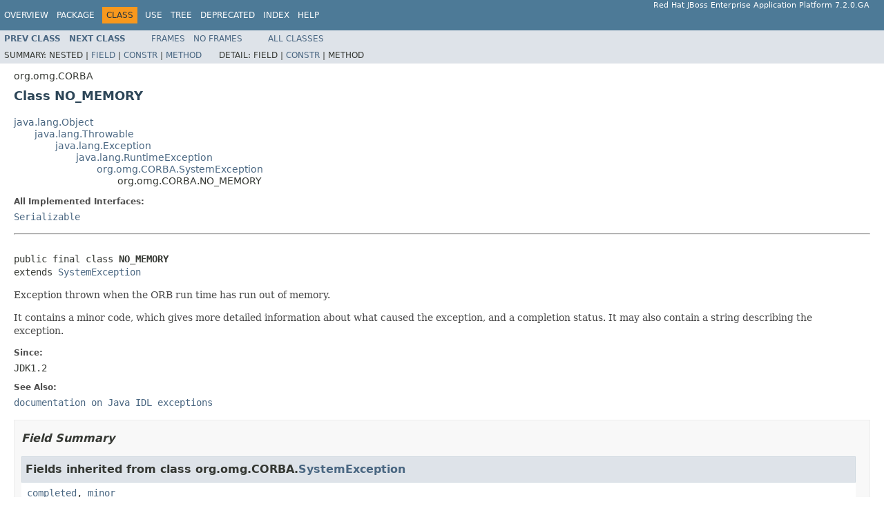

--- FILE ---
content_type: text/html
request_url: https://access.redhat.com/webassets/avalon/d/red_hat_jboss_enterprise_application_platform/7.2/javadocs/org/omg/CORBA/NO_MEMORY.html
body_size: 2827
content:
<!DOCTYPE HTML PUBLIC "-//W3C//DTD HTML 4.01 Transitional//EN" "http://www.w3.org/TR/html4/loose.dtd">
<!-- NewPage -->
<html lang="en">
<head>
<!-- Generated by javadoc (1.8.0_171) on Thu Nov 29 09:31:34 UTC 2018 -->
<meta http-equiv="Content-Type" content="text/html; charset=UTF-8">
<title>NO_MEMORY (Red Hat JBoss Enterprise Application Platform 7.2.0.GA public API)</title>
<meta name="date" content="2018-11-29">
<link rel="stylesheet" type="text/css" href="../../../stylesheet.css" title="Style">
<script type="text/javascript" src="../../../script.js"></script>
</head>
<body>
<script type="text/javascript"><!--
    try {
        if (location.href.indexOf('is-external=true') == -1) {
            parent.document.title="NO_MEMORY (Red Hat JBoss Enterprise Application Platform 7.2.0.GA public API)";
        }
    }
    catch(err) {
    }
//-->
</script>
<noscript>
<div>JavaScript is disabled on your browser.</div>
</noscript>
<!-- ========= START OF TOP NAVBAR ======= -->
<div class="topNav"><a name="navbar.top">
<!--   -->
</a>
<div class="skipNav"><a href="#skip.navbar.top" title="Skip navigation links">Skip navigation links</a></div>
<a name="navbar.top.firstrow">
<!--   -->
</a>
<ul class="navList" title="Navigation">
<li><a href="../../../overview-summary.html">Overview</a></li>
<li><a href="package-summary.html">Package</a></li>
<li class="navBarCell1Rev">Class</li>
<li><a href="class-use/NO_MEMORY.html">Use</a></li>
<li><a href="package-tree.html">Tree</a></li>
<li><a href="../../../deprecated-list.html">Deprecated</a></li>
<li><a href="../../../index-all.html">Index</a></li>
<li><a href="../../../help-doc.html">Help</a></li>
</ul>
<div class="aboutLanguage">Red Hat JBoss Enterprise Application Platform 7.2.0.GA</div>
</div>
<div class="subNav">
<ul class="navList">
<li><a href="../../../org/omg/CORBA/NO_IMPLEMENT.html" title="class in org.omg.CORBA"><span class="typeNameLink">Prev&nbsp;Class</span></a></li>
<li><a href="../../../org/omg/CORBA/NO_PERMISSION.html" title="class in org.omg.CORBA"><span class="typeNameLink">Next&nbsp;Class</span></a></li>
</ul>
<ul class="navList">
<li><a href="../../../index.html?org/omg/CORBA/NO_MEMORY.html" target="_top">Frames</a></li>
<li><a href="NO_MEMORY.html" target="_top">No&nbsp;Frames</a></li>
</ul>
<ul class="navList" id="allclasses_navbar_top">
<li><a href="../../../allclasses-noframe.html">All&nbsp;Classes</a></li>
</ul>
<div>
<script type="text/javascript"><!--
  allClassesLink = document.getElementById("allclasses_navbar_top");
  if(window==top) {
    allClassesLink.style.display = "block";
  }
  else {
    allClassesLink.style.display = "none";
  }
  //-->
</script>
</div>
<div>
<ul class="subNavList">
<li>Summary:&nbsp;</li>
<li>Nested&nbsp;|&nbsp;</li>
<li><a href="#fields.inherited.from.class.org.omg.CORBA.SystemException">Field</a>&nbsp;|&nbsp;</li>
<li><a href="#constructor.summary">Constr</a>&nbsp;|&nbsp;</li>
<li><a href="#methods.inherited.from.class.org.omg.CORBA.SystemException">Method</a></li>
</ul>
<ul class="subNavList">
<li>Detail:&nbsp;</li>
<li>Field&nbsp;|&nbsp;</li>
<li><a href="#constructor.detail">Constr</a>&nbsp;|&nbsp;</li>
<li>Method</li>
</ul>
</div>
<a name="skip.navbar.top">
<!--   -->
</a></div>
<!-- ========= END OF TOP NAVBAR ========= -->
<!-- ======== START OF CLASS DATA ======== -->
<div class="header">
<div class="subTitle">org.omg.CORBA</div>
<h2 title="Class NO_MEMORY" class="title">Class NO_MEMORY</h2>
</div>
<div class="contentContainer">
<ul class="inheritance">
<li><a href="http://docs.oracle.com/javase/8/docs/api/java/lang/Object.html?is-external=true" title="class or interface in java.lang">java.lang.Object</a></li>
<li>
<ul class="inheritance">
<li><a href="http://docs.oracle.com/javase/8/docs/api/java/lang/Throwable.html?is-external=true" title="class or interface in java.lang">java.lang.Throwable</a></li>
<li>
<ul class="inheritance">
<li><a href="http://docs.oracle.com/javase/8/docs/api/java/lang/Exception.html?is-external=true" title="class or interface in java.lang">java.lang.Exception</a></li>
<li>
<ul class="inheritance">
<li><a href="http://docs.oracle.com/javase/8/docs/api/java/lang/RuntimeException.html?is-external=true" title="class or interface in java.lang">java.lang.RuntimeException</a></li>
<li>
<ul class="inheritance">
<li><a href="../../../org/omg/CORBA/SystemException.html" title="class in org.omg.CORBA">org.omg.CORBA.SystemException</a></li>
<li>
<ul class="inheritance">
<li>org.omg.CORBA.NO_MEMORY</li>
</ul>
</li>
</ul>
</li>
</ul>
</li>
</ul>
</li>
</ul>
</li>
</ul>
<div class="description">
<ul class="blockList">
<li class="blockList">
<dl>
<dt>All Implemented Interfaces:</dt>
<dd><a href="http://docs.oracle.com/javase/8/docs/api/java/io/Serializable.html?is-external=true" title="class or interface in java.io">Serializable</a></dd>
</dl>
<hr>
<br>
<pre>public final class <span class="typeNameLabel">NO_MEMORY</span>
extends <a href="../../../org/omg/CORBA/SystemException.html" title="class in org.omg.CORBA">SystemException</a></pre>
<div class="block">Exception  thrown when the ORB run time has run out of memory.
 <P>
 It contains a minor code, which gives more detailed information about
 what caused the exception, and a completion status. It may also contain
 a string describing the exception.</div>
<dl>
<dt><span class="simpleTagLabel">Since:</span></dt>
<dd>JDK1.2</dd>
<dt><span class="seeLabel">See Also:</span></dt>
<dd><A href="../../../../technotes/guides/idl/jidlExceptions.html">documentation on
 Java&nbsp;IDL exceptions</A></dd>
</dl>
</li>
</ul>
</div>
<div class="summary">
<ul class="blockList">
<li class="blockList">
<!-- =========== FIELD SUMMARY =========== -->
<ul class="blockList">
<li class="blockList"><a name="field.summary">
<!--   -->
</a>
<h3>Field Summary</h3>
<ul class="blockList">
<li class="blockList"><a name="fields.inherited.from.class.org.omg.CORBA.SystemException">
<!--   -->
</a>
<h3>Fields inherited from class&nbsp;org.omg.CORBA.<a href="../../../org/omg/CORBA/SystemException.html" title="class in org.omg.CORBA">SystemException</a></h3>
<code><a href="../../../org/omg/CORBA/SystemException.html#completed">completed</a>, <a href="../../../org/omg/CORBA/SystemException.html#minor">minor</a></code></li>
</ul>
</li>
</ul>
<!-- ======== CONSTRUCTOR SUMMARY ======== -->
<ul class="blockList">
<li class="blockList"><a name="constructor.summary">
<!--   -->
</a>
<h3>Constructor Summary</h3>
<table class="memberSummary" border="0" cellpadding="3" cellspacing="0" summary="Constructor Summary table, listing constructors, and an explanation">
<caption><span>Constructors</span><span class="tabEnd">&nbsp;</span></caption>
<tr>
<th class="colOne" scope="col">Constructor and Description</th>
</tr>
<tr class="altColor">
<td class="colOne"><code><span class="memberNameLink"><a href="../../../org/omg/CORBA/NO_MEMORY.html#NO_MEMORY--">NO_MEMORY</a></span>()</code>
<div class="block">Constructs a <code>NO_MEMORY</code> exception with a default minor code
 of 0, a completion state of CompletionStatus.COMPLETED_NO,
 and a null description.</div>
</td>
</tr>
<tr class="rowColor">
<td class="colOne"><code><span class="memberNameLink"><a href="../../../org/omg/CORBA/NO_MEMORY.html#NO_MEMORY-int-org.omg.CORBA.CompletionStatus-">NO_MEMORY</a></span>(int&nbsp;minor,
         <a href="../../../org/omg/CORBA/CompletionStatus.html" title="class in org.omg.CORBA">CompletionStatus</a>&nbsp;completed)</code>
<div class="block">Constructs a <code>NO_MEMORY</code> exception with the specified
 minor code and completion status.</div>
</td>
</tr>
<tr class="altColor">
<td class="colOne"><code><span class="memberNameLink"><a href="../../../org/omg/CORBA/NO_MEMORY.html#NO_MEMORY-java.lang.String-">NO_MEMORY</a></span>(<a href="http://docs.oracle.com/javase/8/docs/api/java/lang/String.html?is-external=true" title="class or interface in java.lang">String</a>&nbsp;s)</code>
<div class="block">Constructs a <code>NO_MEMORY</code> exception with the specified description message,
 a minor code of 0, and a completion state of COMPLETED_NO.</div>
</td>
</tr>
<tr class="rowColor">
<td class="colOne"><code><span class="memberNameLink"><a href="../../../org/omg/CORBA/NO_MEMORY.html#NO_MEMORY-java.lang.String-int-org.omg.CORBA.CompletionStatus-">NO_MEMORY</a></span>(<a href="http://docs.oracle.com/javase/8/docs/api/java/lang/String.html?is-external=true" title="class or interface in java.lang">String</a>&nbsp;s,
         int&nbsp;minor,
         <a href="../../../org/omg/CORBA/CompletionStatus.html" title="class in org.omg.CORBA">CompletionStatus</a>&nbsp;completed)</code>
<div class="block">Constructs a <code>NO_MEMORY</code> exception with the specified description
 message, minor code, and completion status.</div>
</td>
</tr>
</table>
</li>
</ul>
<!-- ========== METHOD SUMMARY =========== -->
<ul class="blockList">
<li class="blockList"><a name="method.summary">
<!--   -->
</a>
<h3>Method Summary</h3>
<ul class="blockList">
<li class="blockList"><a name="methods.inherited.from.class.org.omg.CORBA.SystemException">
<!--   -->
</a>
<h3>Methods inherited from class&nbsp;org.omg.CORBA.<a href="../../../org/omg/CORBA/SystemException.html" title="class in org.omg.CORBA">SystemException</a></h3>
<code><a href="../../../org/omg/CORBA/SystemException.html#toString--">toString</a></code></li>
</ul>
<ul class="blockList">
<li class="blockList"><a name="methods.inherited.from.class.java.lang.Throwable">
<!--   -->
</a>
<h3>Methods inherited from class&nbsp;java.lang.<a href="http://docs.oracle.com/javase/8/docs/api/java/lang/Throwable.html?is-external=true" title="class or interface in java.lang">Throwable</a></h3>
<code><a href="http://docs.oracle.com/javase/8/docs/api/java/lang/Throwable.html?is-external=true#addSuppressed-java.lang.Throwable-" title="class or interface in java.lang">addSuppressed</a>, <a href="http://docs.oracle.com/javase/8/docs/api/java/lang/Throwable.html?is-external=true#fillInStackTrace--" title="class or interface in java.lang">fillInStackTrace</a>, <a href="http://docs.oracle.com/javase/8/docs/api/java/lang/Throwable.html?is-external=true#getCause--" title="class or interface in java.lang">getCause</a>, <a href="http://docs.oracle.com/javase/8/docs/api/java/lang/Throwable.html?is-external=true#getLocalizedMessage--" title="class or interface in java.lang">getLocalizedMessage</a>, <a href="http://docs.oracle.com/javase/8/docs/api/java/lang/Throwable.html?is-external=true#getMessage--" title="class or interface in java.lang">getMessage</a>, <a href="http://docs.oracle.com/javase/8/docs/api/java/lang/Throwable.html?is-external=true#getStackTrace--" title="class or interface in java.lang">getStackTrace</a>, <a href="http://docs.oracle.com/javase/8/docs/api/java/lang/Throwable.html?is-external=true#getSuppressed--" title="class or interface in java.lang">getSuppressed</a>, <a href="http://docs.oracle.com/javase/8/docs/api/java/lang/Throwable.html?is-external=true#initCause-java.lang.Throwable-" title="class or interface in java.lang">initCause</a>, <a href="http://docs.oracle.com/javase/8/docs/api/java/lang/Throwable.html?is-external=true#printStackTrace--" title="class or interface in java.lang">printStackTrace</a>, <a href="http://docs.oracle.com/javase/8/docs/api/java/lang/Throwable.html?is-external=true#printStackTrace-java.io.PrintStream-" title="class or interface in java.lang">printStackTrace</a>, <a href="http://docs.oracle.com/javase/8/docs/api/java/lang/Throwable.html?is-external=true#printStackTrace-java.io.PrintWriter-" title="class or interface in java.lang">printStackTrace</a>, <a href="http://docs.oracle.com/javase/8/docs/api/java/lang/Throwable.html?is-external=true#setStackTrace-java.lang.StackTraceElement:A-" title="class or interface in java.lang">setStackTrace</a></code></li>
</ul>
<ul class="blockList">
<li class="blockList"><a name="methods.inherited.from.class.java.lang.Object">
<!--   -->
</a>
<h3>Methods inherited from class&nbsp;java.lang.<a href="http://docs.oracle.com/javase/8/docs/api/java/lang/Object.html?is-external=true" title="class or interface in java.lang">Object</a></h3>
<code><a href="http://docs.oracle.com/javase/8/docs/api/java/lang/Object.html?is-external=true#clone--" title="class or interface in java.lang">clone</a>, <a href="http://docs.oracle.com/javase/8/docs/api/java/lang/Object.html?is-external=true#equals-java.lang.Object-" title="class or interface in java.lang">equals</a>, <a href="http://docs.oracle.com/javase/8/docs/api/java/lang/Object.html?is-external=true#finalize--" title="class or interface in java.lang">finalize</a>, <a href="http://docs.oracle.com/javase/8/docs/api/java/lang/Object.html?is-external=true#getClass--" title="class or interface in java.lang">getClass</a>, <a href="http://docs.oracle.com/javase/8/docs/api/java/lang/Object.html?is-external=true#hashCode--" title="class or interface in java.lang">hashCode</a>, <a href="http://docs.oracle.com/javase/8/docs/api/java/lang/Object.html?is-external=true#notify--" title="class or interface in java.lang">notify</a>, <a href="http://docs.oracle.com/javase/8/docs/api/java/lang/Object.html?is-external=true#notifyAll--" title="class or interface in java.lang">notifyAll</a>, <a href="http://docs.oracle.com/javase/8/docs/api/java/lang/Object.html?is-external=true#wait--" title="class or interface in java.lang">wait</a>, <a href="http://docs.oracle.com/javase/8/docs/api/java/lang/Object.html?is-external=true#wait-long-" title="class or interface in java.lang">wait</a>, <a href="http://docs.oracle.com/javase/8/docs/api/java/lang/Object.html?is-external=true#wait-long-int-" title="class or interface in java.lang">wait</a></code></li>
</ul>
</li>
</ul>
</li>
</ul>
</div>
<div class="details">
<ul class="blockList">
<li class="blockList">
<!-- ========= CONSTRUCTOR DETAIL ======== -->
<ul class="blockList">
<li class="blockList"><a name="constructor.detail">
<!--   -->
</a>
<h3>Constructor Detail</h3>
<a name="NO_MEMORY--">
<!--   -->
</a>
<ul class="blockList">
<li class="blockList">
<h4>NO_MEMORY</h4>
<pre>public&nbsp;NO_MEMORY()</pre>
<div class="block">Constructs a <code>NO_MEMORY</code> exception with a default minor code
 of 0, a completion state of CompletionStatus.COMPLETED_NO,
 and a null description.</div>
</li>
</ul>
<a name="NO_MEMORY-java.lang.String-">
<!--   -->
</a>
<ul class="blockList">
<li class="blockList">
<h4>NO_MEMORY</h4>
<pre>public&nbsp;NO_MEMORY(<a href="http://docs.oracle.com/javase/8/docs/api/java/lang/String.html?is-external=true" title="class or interface in java.lang">String</a>&nbsp;s)</pre>
<div class="block">Constructs a <code>NO_MEMORY</code> exception with the specified description message,
 a minor code of 0, and a completion state of COMPLETED_NO.</div>
<dl>
<dt><span class="paramLabel">Parameters:</span></dt>
<dd><code>s</code> - the String containing a description message</dd>
</dl>
</li>
</ul>
<a name="NO_MEMORY-int-org.omg.CORBA.CompletionStatus-">
<!--   -->
</a>
<ul class="blockList">
<li class="blockList">
<h4>NO_MEMORY</h4>
<pre>public&nbsp;NO_MEMORY(int&nbsp;minor,
                 <a href="../../../org/omg/CORBA/CompletionStatus.html" title="class in org.omg.CORBA">CompletionStatus</a>&nbsp;completed)</pre>
<div class="block">Constructs a <code>NO_MEMORY</code> exception with the specified
 minor code and completion status.</div>
<dl>
<dt><span class="paramLabel">Parameters:</span></dt>
<dd><code>minor</code> - the minor code</dd>
<dd><code>completed</code> - the completion status</dd>
</dl>
</li>
</ul>
<a name="NO_MEMORY-java.lang.String-int-org.omg.CORBA.CompletionStatus-">
<!--   -->
</a>
<ul class="blockListLast">
<li class="blockList">
<h4>NO_MEMORY</h4>
<pre>public&nbsp;NO_MEMORY(<a href="http://docs.oracle.com/javase/8/docs/api/java/lang/String.html?is-external=true" title="class or interface in java.lang">String</a>&nbsp;s,
                 int&nbsp;minor,
                 <a href="../../../org/omg/CORBA/CompletionStatus.html" title="class in org.omg.CORBA">CompletionStatus</a>&nbsp;completed)</pre>
<div class="block">Constructs a <code>NO_MEMORY</code> exception with the specified description
 message, minor code, and completion status.</div>
<dl>
<dt><span class="paramLabel">Parameters:</span></dt>
<dd><code>s</code> - the String containing a description message</dd>
<dd><code>minor</code> - the minor code</dd>
<dd><code>completed</code> - the completion status</dd>
</dl>
</li>
</ul>
</li>
</ul>
</li>
</ul>
</div>
</div>
<!-- ========= END OF CLASS DATA ========= -->
<!-- ======= START OF BOTTOM NAVBAR ====== -->
<div class="bottomNav"><a name="navbar.bottom">
<!--   -->
</a>
<div class="skipNav"><a href="#skip.navbar.bottom" title="Skip navigation links">Skip navigation links</a></div>
<a name="navbar.bottom.firstrow">
<!--   -->
</a>
<ul class="navList" title="Navigation">
<li><a href="../../../overview-summary.html">Overview</a></li>
<li><a href="package-summary.html">Package</a></li>
<li class="navBarCell1Rev">Class</li>
<li><a href="class-use/NO_MEMORY.html">Use</a></li>
<li><a href="package-tree.html">Tree</a></li>
<li><a href="../../../deprecated-list.html">Deprecated</a></li>
<li><a href="../../../index-all.html">Index</a></li>
<li><a href="../../../help-doc.html">Help</a></li>
</ul>
<div class="aboutLanguage">Red Hat JBoss Enterprise Application Platform 7.2.0.GA</div>
</div>
<div class="subNav">
<ul class="navList">
<li><a href="../../../org/omg/CORBA/NO_IMPLEMENT.html" title="class in org.omg.CORBA"><span class="typeNameLink">Prev&nbsp;Class</span></a></li>
<li><a href="../../../org/omg/CORBA/NO_PERMISSION.html" title="class in org.omg.CORBA"><span class="typeNameLink">Next&nbsp;Class</span></a></li>
</ul>
<ul class="navList">
<li><a href="../../../index.html?org/omg/CORBA/NO_MEMORY.html" target="_top">Frames</a></li>
<li><a href="NO_MEMORY.html" target="_top">No&nbsp;Frames</a></li>
</ul>
<ul class="navList" id="allclasses_navbar_bottom">
<li><a href="../../../allclasses-noframe.html">All&nbsp;Classes</a></li>
</ul>
<div>
<script type="text/javascript"><!--
  allClassesLink = document.getElementById("allclasses_navbar_bottom");
  if(window==top) {
    allClassesLink.style.display = "block";
  }
  else {
    allClassesLink.style.display = "none";
  }
  //-->
</script>
</div>
<div>
<ul class="subNavList">
<li>Summary:&nbsp;</li>
<li>Nested&nbsp;|&nbsp;</li>
<li><a href="#fields.inherited.from.class.org.omg.CORBA.SystemException">Field</a>&nbsp;|&nbsp;</li>
<li><a href="#constructor.summary">Constr</a>&nbsp;|&nbsp;</li>
<li><a href="#methods.inherited.from.class.org.omg.CORBA.SystemException">Method</a></li>
</ul>
<ul class="subNavList">
<li>Detail:&nbsp;</li>
<li>Field&nbsp;|&nbsp;</li>
<li><a href="#constructor.detail">Constr</a>&nbsp;|&nbsp;</li>
<li>Method</li>
</ul>
</div>
<a name="skip.navbar.bottom">
<!--   -->
</a></div>
<!-- ======== END OF BOTTOM NAVBAR ======= -->
<p class="legalCopy"><small>Copyright &#169; 2018 <a href="http://www.jboss.org">JBoss by Red Hat</a>. All rights reserved.</small></p>
</body>
</html>
